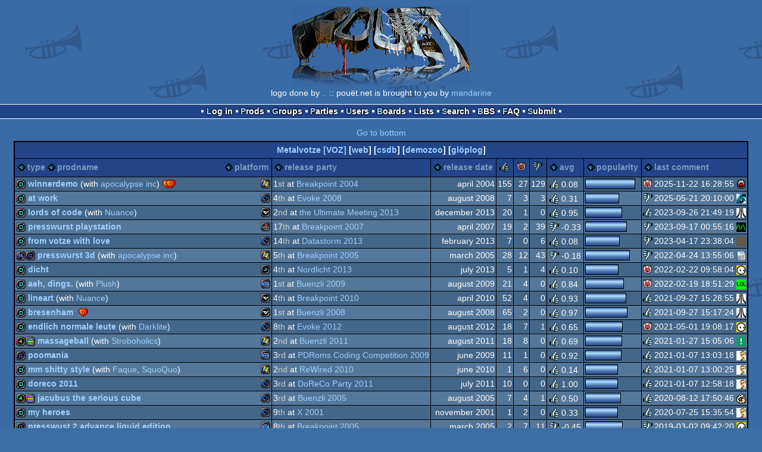

--- FILE ---
content_type: text/html; charset=utf-8
request_url: https://m.pouet.net/groups.php?which=1378&order=latestcomment
body_size: 9154
content:
<!DOCTYPE html>
<html xmlns="http://www.w3.org/1999/xhtml" lang="en">
<head>
  <title>Metalvotze :: pouët.net</title>

  <link rel="icon" href="/favicon.svg" type="image/svg+xml"/>
  <link rel="alternate icon" href="/favicon.ico" type="image/x-icon"/>
  <link rel="search" type="application/opensearchdescription+xml" href="opensearch_prod.xml" title="pouët.net: prod search" />
  <link rel="canonical" href="https://www.pouet.net/groups.php?which=1378&amp;order=latestcomment"/>
  <link rel="alternate" media="only screen and (max-width: 640px)" href="https://m.pouet.net/groups.php?which=1378&amp;order=latestcomment">
  <link rel="alternate" href="export/lastprodsreleased.rss.php" type="application/rss+xml" title="pouët.net: last prods released">
  <link rel="alternate" href="export/lastprodsadded.rss.php" type="application/rss+xml" title="pouët.net: last prods added">
  <link rel="alternate" href="export/lastbbsposts.rss.php" type="application/rss+xml" title="pouët.net: last bbs posts">

  <link rel="stylesheet" type="text/css" href="styles/001/types.css?1747393803" media="screen" />
  <link rel="stylesheet" type="text/css" href="styles/001/style.css?1747393803" media="screen" />
    <link rel="stylesheet" href="styles/001/mobile.css?1747350842" type="text/css" />
  <meta name="viewport" content="width=device-width, initial-scale=1.0;" />
    
  <meta property="og:type" content="website"/>
  <meta property="og:site_name" content="pouët.net"/>
  <script type="application/ld+json">{"@context":"https:\/\/schema.org\/"}</script>
  

  <script>
  <!--
    var pixelWidth = screen.width;
    var Pouet = {};
    Pouet.isMobile = true;
    
    var newsTickers = {};
  //-->
  </script>
  <script src="./prototype.js"></script>
  <script src="./jsonp.js"></script>
  <script src="./cookie.js"></script>
  <script src="./autocompleter.js"></script>
  <script src="./script.js?1743470342"></script>

  <!--[if lt IE 9]><script src="//ie7-js.googlecode.com/svn/version/2.1(beta4)/IE9.js"></script><![endif]-->
  <!--[if IE]><script src="//html5shiv.googlecode.com/svn/trunk/html5.js"></script><![endif]-->

  <meta name="theme-color" content="#396BA5" />
  <meta http-equiv="Content-Type" content="text/html; charset=utf-8" />
  <meta name="description" content="pouët.net - your online demoscene resource"/>
  <meta name="keywords" content="pouët.net,pouët,pouet.net,pouet,256b,1k,4k,40k,64k,cracktro,demo,dentro,diskmag,intro,invitation,lobster sex,musicdisk,Amiga AGA,Amiga ECS,Amiga PPC,Amstrad CPC,Atari ST,BeOS,Commodore 64,Falcon,MS-Dos,Linux,MacOS,Windows"/>
</head>
<body>
<header>
  <h1>pouët.net</h1>
  <div id='logo'>
    <a href="./index.php"><img src="https://content.pouet.net/logos/pouet-daxx.jpg" alt="logo"/></a>
    <p>logo done by <a href='user.php?who=27625' class='user badge-silver'>..</a> :: pouët.net is brought to you by <a href="http://www.pouet.net/groups.php?which=5">mandarine</a></p>
  </div>
</header>
<nav id="topbar">
  <ul>
   <li><a href="login.php?return=groups.php?which=1378&amp;order=latestcomment">Log in</a></li>
   <li><a href="prodlist.php">Prods</a></li>
   <li><a href="groups.php">Groups</a></li>
   <li><a href="parties.php">Parties</a></li>
   <li><a href="userlist.php">Users</a></li>
   <li><a href="boards.php">Boards</a></li>
   <li><a href="lists.php">Lists</a></li>
   <li><a href="search.php">Search</a></li>
   <li><a href="bbs.php">BBS</a></li>
   <li><a href="faq.php">FAQ</a></li>
   <li><a href="submit.php">Submit</a></li>
  </ul>
</nav>
<a href='#bottombar' class='mobileNavLink'>Go to bottom</a><div id='content'>
<table id='pouetbox_groupmain' class='boxtable pagedtable'>
<tr>
<th colspan='9' id='groupname'>
<a href='groups.php?which=1378'>Metalvotze [VOZ]</a> [<a href='http://www.ihlaid.de'>web</a>] [<a href='http://csdb.dk/group/?id=623'>csdb</a>] [<a href='http://demozoo.org/groups/3525/'>demozoo</a>] [<a href='gloperator_log.php?which=1378&amp;what=group'>glöplog</a>]
<div id='adminlinks'></div></th>
</tr>
<tr class='sortable'>
<th><a href='/groups.php?which=1378&amp;order=type' class=' sort_type'>type</a>
 <a href='/groups.php?which=1378&amp;order=name' class=' sort_name'>prodname</a> 
 <a href='/groups.php?which=1378&amp;order=platform' class=' sort_platform'>platform</a></th>
<th><a href='/groups.php?which=1378&amp;order=party' class=' sort_party'>release party</a></th>
<th><a href='/groups.php?which=1378&amp;order=release' class=' sort_release'>release date</a></th>
<th><a href='/groups.php?which=1378&amp;order=thumbup' class=' sort_thumbup'><span class='rulez' title='rulez'>rulez</span></a></th>
<th><a href='/groups.php?which=1378&amp;order=thumbpig' class=' sort_thumbpig'><span class='isok' title='piggie'>piggie</span></a></th>
<th><a href='/groups.php?which=1378&amp;order=thumbdown' class=' sort_thumbdown'><span class='sucks' title='sucks'>sucks</span></a></th>
<th><a href='/groups.php?which=1378&amp;order=avg' class=' sort_avg'>avg</a></th>
<th><a href='/groups.php?which=1378&amp;order=views' class=' sort_views'>popularity</a></th>
<th><a href='/groups.php?which=1378&amp;order=latestcomment&amp;reverse=1' class='selected sort_latestcomment'>last comment</a></th>
</tr>
<tr>
<td>
<span class='typeiconlist'><span class='typei type_demo' title='demo'>demo</span>
</span><span class='platformiconlist'><span class='platformi os_windows' title='Windows'>Windows</span>
</span><span class='prod'><a href='prod.php?which=12029'>Winnerdemo</a></span>
 (with <a href='groups.php?which=180'>apocalypse inc</a>)<div class='cdcstack' title='2 CDCs'><span></span><span></span></div></td>
<td>
1<span class='ordinal'>st</span> at <a href='party.php?which=450&amp;when=2004'>Breakpoint 2004</a></td>
<td class='date'>april 2004</td>
<td class='votes'>155</td>
<td class='votes'>27</td>
<td class='votes'>129</td>
<td class='votesavg'><span class='rulez' title='rulez'>0.08</span></td>
<td><div class='innerbar_solo' style='width: 82px' title='82%'>&nbsp;<span>82%</span></div></td>
<td><span class='vote isok'>isok</span> 2025-11-22 16:28:55 <a href='user.php?who=4057' class='usera' title="Steel"><img src='https://content.pouet.net/avatars/steel_v3.gif' alt="Steel" loading='lazy' class='avatar'/></a></td>
</tr>
<tr>
<td>
<span class='typeiconlist'><span class='typei type_demo' title='demo'>demo</span>
</span><span class='platformiconlist'><span class='platformi os_commodore64' title='Commodore 64'>Commodore 64</span>
</span><span class='prod'><a href='prod.php?which=51236'>At Work</a></span>
</td>
<td>
4<span class='ordinal'>th</span> at <a href='party.php?which=18&amp;when=2008'>Evoke 2008</a></td>
<td class='date'>august 2008</td>
<td class='votes'>7</td>
<td class='votes'>3</td>
<td class='votes'>3</td>
<td class='votesavg'><span class='rulez' title='rulez'>0.31</span></td>
<td><div class='innerbar_solo' style='width: 55px' title='55%'>&nbsp;<span>55%</span></div></td>
<td><span class='vote sucks'>sucks</span> 2025-05-21 20:10:00 <a href='user.php?who=21862' class='usera' title="mailman"><img src='https://content.pouet.net/avatars/dce-globulax.gif' alt="mailman" loading='lazy' class='avatar'/></a></td>
</tr>
<tr>
<td>
<span class='typeiconlist'><span class='typei type_demo' title='demo'>demo</span>
</span><span class='platformiconlist'><span class='platformi os_vectrex' title='Vectrex'>Vectrex</span>
</span><span class='prod'><a href='prod.php?which=62450'>Lords of Code</a></span>
 (with <a href='groups.php?which=359'>Nuance</a>)</td>
<td>
2<span class='ordinal'>nd</span> at <a href='party.php?which=439&amp;when=2013'>the Ultimate Meeting 2013</a></td>
<td class='date'>december 2013</td>
<td class='votes'>20</td>
<td class='votes'>1</td>
<td class='votes'>0</td>
<td class='votesavg'><span class='rulez' title='rulez'>0.95</span></td>
<td><div class='innerbar_solo' style='width: 60px' title='60%'>&nbsp;<span>60%</span></div></td>
<td><span class='vote rulez'>rulez</span> 2023-09-26 21:49:19 <a href='user.php?who=25904' class='usera' title="Blast!"><img src='https://content.pouet.net/avatars/atari2014.gif' alt="Blast!" loading='lazy' class='avatar'/></a></td>
</tr>
<tr>
<td>
<span class='typeiconlist'><span class='typei type_demo' title='demo'>demo</span>
</span><span class='platformiconlist'><span class='platformi os_playstation' title='Playstation'>Playstation</span>
</span><span class='prod'><a href='prod.php?which=30312'>Presswurst Playstation</a></span>
</td>
<td>
17<span class='ordinal'>th</span> at <a href='party.php?which=450&amp;when=2007'>Breakpoint 2007</a></td>
<td class='date'>april 2007</td>
<td class='votes'>19</td>
<td class='votes'>2</td>
<td class='votes'>39</td>
<td class='votesavg'><span class='sucks' title='sucks'>-0.33</span></td>
<td><div class='innerbar_solo' style='width: 68px' title='68%'>&nbsp;<span>68%</span></div></td>
<td><span class='vote sucks'>sucks</span> 2023-09-17 00:55:16 <a href='user.php?who=106906' class='usera' title="JimboFun98"><img src='https://content.pouet.net/avatars/wavealt.gif' alt="JimboFun98" loading='lazy' class='avatar'/></a></td>
</tr>
<tr>
<td>
<span class='typeiconlist'><span class='typei type_demo' title='demo'>demo</span>
</span><span class='platformiconlist'><span class='platformi os_commodore64' title='Commodore 64'>Commodore 64</span>
</span><span class='prod'><a href='prod.php?which=61032'>From Votze with Love</a></span>
</td>
<td>
14<span class='ordinal'>th</span> at <a href='party.php?which=1526&amp;when=2013'>Datastorm 2013</a></td>
<td class='date'>february 2013</td>
<td class='votes'>7</td>
<td class='votes'>0</td>
<td class='votes'>6</td>
<td class='votesavg'><span class='rulez' title='rulez'>0.08</span></td>
<td><div class='innerbar_solo' style='width: 56px' title='56%'>&nbsp;<span>56%</span></div></td>
<td><span class='vote sucks'>sucks</span> 2023-04-17 23:38:04 <a href='user.php?who=1686' class='usera' title="cruzer"><img src='https://content.pouet.net/avatars/chaosenginemudbubble.gif' alt="cruzer" loading='lazy' class='avatar'/></a></td>
</tr>
<tr>
<td>
<span class='typeiconlist'><span class='typei type_96k' title='96k'>96k</span>
<span class='typei type_game' title='game'>game</span>
</span><span class='platformiconlist'><span class='platformi os_windows' title='Windows'>Windows</span>
</span><span class='prod'><a href='prod.php?which=16334'>Presswurst 3D</a></span>
 (with <a href='groups.php?which=180'>apocalypse inc</a>)</td>
<td>
5<span class='ordinal'>th</span> at <a href='party.php?which=450&amp;when=2005'>Breakpoint 2005</a></td>
<td class='date'>march 2005</td>
<td class='votes'>28</td>
<td class='votes'>12</td>
<td class='votes'>43</td>
<td class='votesavg'><span class='sucks' title='sucks'>-0.18</span></td>
<td><div class='innerbar_solo' style='width: 73px' title='73%'>&nbsp;<span>73%</span></div></td>
<td><span class='vote sucks'>sucks</span> 2022-04-24 13:55:06 <a href='user.php?who=94679' class='usera' title="spkr"><img src='https://content.pouet.net/avatars/cubeani.gif' alt="spkr" loading='lazy' class='avatar'/></a></td>
</tr>
<tr>
<td>
<span class='typeiconlist'><span class='typei type_demo' title='demo'>demo</span>
</span><span class='platformiconlist'><span class='platformi os_javascript' title='JavaScript'>JavaScript</span>
</span><span class='prod'><a href='prod.php?which=61607'>DICHT</a></span>
</td>
<td>
4<span class='ordinal'>th</span> at <a href='party.php?which=1608&amp;when=2013'>Nordlicht 2013</a></td>
<td class='date'>july 2013</td>
<td class='votes'>5</td>
<td class='votes'>1</td>
<td class='votes'>4</td>
<td class='votesavg'><span class='rulez' title='rulez'>0.10</span></td>
<td><div class='innerbar_solo' style='width: 54px' title='54%'>&nbsp;<span>54%</span></div></td>
<td><span class='vote isok'>isok</span> 2022-02-22 09:58:04 <a href='user.php?who=256' class='usera' title="guardian ٩๏̯͡๏۶"><img src='https://content.pouet.net/avatars/zp01.gif' alt="guardian ٩๏̯͡๏۶" loading='lazy' class='avatar'/></a></td>
</tr>
<tr>
<td>
<span class='typeiconlist'><span class='typei type_fastdemo' title='fastdemo'>fastdemo</span>
</span><span class='platformiconlist'><span class='platformi os_gameboyadvance' title='Gameboy Advance'>Gameboy Advance</span>
</span><span class='prod'><a href='prod.php?which=53703'>Aeh, Dings.</a></span>
 (with <a href='groups.php?which=559'>Plush</a>)</td>
<td>
1<span class='ordinal'>st</span> at <a href='party.php?which=11&amp;when=2009'>Buenzli 2009</a></td>
<td class='date'>august 2009</td>
<td class='votes'>21</td>
<td class='votes'>4</td>
<td class='votes'>0</td>
<td class='votesavg'><span class='rulez' title='rulez'>0.84</span></td>
<td><div class='innerbar_solo' style='width: 63px' title='63%'>&nbsp;<span>63%</span></div></td>
<td><span class='vote isok'>isok</span> 2022-02-19 18:51:29 <a href='user.php?who=24880' class='usera' title="Queen_Luna"><img src='https://content.pouet.net/avatars/bass_.gif' alt="Queen_Luna" loading='lazy' class='avatar'/></a></td>
</tr>
<tr>
<td>
<span class='typeiconlist'><span class='typei type_demo' title='demo'>demo</span>
</span><span class='platformiconlist'><span class='platformi os_vectrex' title='Vectrex'>Vectrex</span>
</span><span class='prod'><a href='prod.php?which=54642'>Lineart</a></span>
 (with <a href='groups.php?which=359'>Nuance</a>)</td>
<td>
4<span class='ordinal'>th</span> at <a href='party.php?which=450&amp;when=2010'>Breakpoint 2010</a></td>
<td class='date'>april 2010</td>
<td class='votes'>52</td>
<td class='votes'>4</td>
<td class='votes'>0</td>
<td class='votesavg'><span class='rulez' title='rulez'>0.93</span></td>
<td><div class='innerbar_solo' style='width: 67px' title='67%'>&nbsp;<span>67%</span></div></td>
<td><span class='vote rulez'>rulez</span> 2021-09-27 15:28:55 <a href='user.php?who=25904' class='usera' title="Blast!"><img src='https://content.pouet.net/avatars/atari2014.gif' alt="Blast!" loading='lazy' class='avatar'/></a></td>
</tr>
<tr>
<td>
<span class='typeiconlist'><span class='typei type_demo' title='demo'>demo</span>
</span><span class='platformiconlist'><span class='platformi os_vectrex' title='Vectrex'>Vectrex</span>
</span><span class='prod'><a href='prod.php?which=51294'>Bresenham</a></span>
<div class='cdcstack' title='1 CDCs'><span></span></div></td>
<td>
1<span class='ordinal'>st</span> at <a href='party.php?which=11&amp;when=2008'>Buenzli 2008</a></td>
<td class='date'>august 2008</td>
<td class='votes'>65</td>
<td class='votes'>2</td>
<td class='votes'>0</td>
<td class='votesavg'><span class='rulez' title='rulez'>0.97</span></td>
<td><div class='innerbar_solo' style='width: 69px' title='69%'>&nbsp;<span>69%</span></div></td>
<td><span class='vote rulez'>rulez</span> 2021-09-27 15:17:24 <a href='user.php?who=25904' class='usera' title="Blast!"><img src='https://content.pouet.net/avatars/atari2014.gif' alt="Blast!" loading='lazy' class='avatar'/></a></td>
</tr>
<tr>
<td>
<span class='typeiconlist'><span class='typei type_demo' title='demo'>demo</span>
</span><span class='platformiconlist'><span class='platformi os_commodore64' title='Commodore 64'>Commodore 64</span>
</span><span class='prod'><a href='prod.php?which=59707'>Endlich Normale Leute</a></span>
 (with <a href='groups.php?which=4167'>Darklite</a>)</td>
<td>
8<span class='ordinal'>th</span> at <a href='party.php?which=18&amp;when=2012'>Evoke 2012</a></td>
<td class='date'>august 2012</td>
<td class='votes'>18</td>
<td class='votes'>7</td>
<td class='votes'>1</td>
<td class='votesavg'><span class='rulez' title='rulez'>0.65</span></td>
<td><div class='innerbar_solo' style='width: 61px' title='61%'>&nbsp;<span>61%</span></div></td>
<td><span class='vote isok'>isok</span> 2021-05-01 19:08:17 <a href='user.php?who=256' class='usera' title="guardian ٩๏̯͡๏۶"><img src='https://content.pouet.net/avatars/zp01.gif' alt="guardian ٩๏̯͡๏۶" loading='lazy' class='avatar'/></a></td>
</tr>
<tr>
<td>
<span class='typeiconlist'><span class='typei type_4k' title='4k'>4k</span>
<span class='typei type_procedural_graphics' title='procedural graphics'>procedural graphics</span>
</span><span class='platformiconlist'><span class='platformi os_windows' title='Windows'>Windows</span>
</span><span class='prod'><a href='prod.php?which=57626'>massageball</a></span>
 (with <a href='groups.php?which=10285'>Stroboholics</a>)</td>
<td>
2<span class='ordinal'>nd</span> at <a href='party.php?which=11&amp;when=2011'>Buenzli 2011</a></td>
<td class='date'>august 2011</td>
<td class='votes'>18</td>
<td class='votes'>8</td>
<td class='votes'>0</td>
<td class='votesavg'><span class='rulez' title='rulez'>0.69</span></td>
<td><div class='innerbar_solo' style='width: 60px' title='60%'>&nbsp;<span>60%</span></div></td>
<td><span class='vote rulez'>rulez</span> 2021-01-27 15:05:06 <a href='user.php?who=101073' class='usera' title="NR4"><img src='https://content.pouet.net/avatars/team210-fr.gif' alt="NR4" loading='lazy' class='avatar'/></a></td>
</tr>
<tr>
<td>
<span class='typeiconlist'><span class='typei type_game' title='game'>game</span>
</span><span class='platformiconlist'><span class='platformi os_gameboyadvance' title='Gameboy Advance'>Gameboy Advance</span>
</span><span class='prod'><a href='prod.php?which=53487'>Poomania</a></span>
</td>
<td>
3<span class='ordinal'>rd</span> at <a href='party.php?which=1149&amp;when=2009'>PDRoms Coding Competition 2009</a></td>
<td class='date'>june 2009</td>
<td class='votes'>11</td>
<td class='votes'>1</td>
<td class='votes'>0</td>
<td class='votesavg'><span class='rulez' title='rulez'>0.92</span></td>
<td><div class='innerbar_solo' style='width: 59px' title='59%'>&nbsp;<span>59%</span></div></td>
<td><span class='vote rulez'>rulez</span> 2021-01-07 13:03:18 <a href='user.php?who=26212' class='usera' title="SiR"><img src='https://content.pouet.net/avatars/sir2.gif' alt="SiR" loading='lazy' class='avatar'/></a></td>
</tr>
<tr>
<td>
<span class='typeiconlist'><span class='typei type_demo' title='demo'>demo</span>
</span><span class='platformiconlist'><span class='platformi os_windows' title='Windows'>Windows</span>
</span><span class='prod'><a href='prod.php?which=55963'>MM Shitty Style</a></span>
 (with <a href='groups.php?which=948'>Faque</a>, <a href='groups.php?which=733'>SquoQuo</a>)</td>
<td>
2<span class='ordinal'>nd</span> at <a href='party.php?which=1439&amp;when=2010'>ReWired 2010</a></td>
<td class='date'>june 2010</td>
<td class='votes'>1</td>
<td class='votes'>6</td>
<td class='votes'>0</td>
<td class='votesavg'><span class='rulez' title='rulez'>0.14</span></td>
<td><div class='innerbar_solo' style='width: 53px' title='53%'>&nbsp;<span>53%</span></div></td>
<td><span class='vote rulez'>rulez</span> 2021-01-07 13:00:25 <a href='user.php?who=26212' class='usera' title="SiR"><img src='https://content.pouet.net/avatars/sir2.gif' alt="SiR" loading='lazy' class='avatar'/></a></td>
</tr>
<tr>
<td>
<span class='typeiconlist'><span class='typei type_demo' title='demo'>demo</span>
</span><span class='platformiconlist'><span class='platformi os_commodore64' title='Commodore 64'>Commodore 64</span>
</span><span class='prod'><a href='prod.php?which=57356'>DoReCo 2011</a></span>
</td>
<td>
3<span class='ordinal'>rd</span> at <a href='party.php?which=1573&amp;when=2011'>DoReCo Party 2011</a></td>
<td class='date'>july 2011</td>
<td class='votes'>10</td>
<td class='votes'>0</td>
<td class='votes'>0</td>
<td class='votesavg'><span class='rulez' title='rulez'>1.00</span></td>
<td><div class='innerbar_solo' style='width: 53px' title='53%'>&nbsp;<span>53%</span></div></td>
<td><span class='vote rulez'>rulez</span> 2021-01-07 12:58:18 <a href='user.php?who=26212' class='usera' title="SiR"><img src='https://content.pouet.net/avatars/sir2.gif' alt="SiR" loading='lazy' class='avatar'/></a></td>
</tr>
<tr>
<td>
<span class='typeiconlist'><span class='typei type_4k' title='4k'>4k</span>
<span class='typei type_procedural_graphics' title='procedural graphics'>procedural graphics</span>
</span><span class='platformiconlist'><span class='platformi os_commodore64' title='Commodore 64'>Commodore 64</span>
</span><span class='prod'><a href='prod.php?which=18663'>Jacubus the Serious Cube</a></span>
</td>
<td>
3<span class='ordinal'>rd</span> at <a href='party.php?which=11&amp;when=2005'>Buenzli 2005</a></td>
<td class='date'>august 2005</td>
<td class='votes'>7</td>
<td class='votes'>4</td>
<td class='votes'>1</td>
<td class='votesavg'><span class='rulez' title='rulez'>0.50</span></td>
<td><div class='innerbar_solo' style='width: 58px' title='58%'>&nbsp;<span>58%</span></div></td>
<td><span class='vote rulez'>rulez</span> 2020-08-12 17:50:46 <a href='user.php?who=27626' class='usera' title="Emod"><img src='https://content.pouet.net/avatars/emodnormal.gif' alt="Emod" loading='lazy' class='avatar'/></a></td>
</tr>
<tr>
<td>
<span class='typeiconlist'><span class='typei type_demo' title='demo'>demo</span>
</span><span class='platformiconlist'><span class='platformi os_commodore64' title='Commodore 64'>Commodore 64</span>
</span><span class='prod'><a href='prod.php?which=15795'>My Heroes</a></span>
</td>
<td>
9<span class='ordinal'>th</span> at <a href='party.php?which=50&amp;when=2001'>X 2001</a></td>
<td class='date'>november 2001</td>
<td class='votes'>1</td>
<td class='votes'>2</td>
<td class='votes'>0</td>
<td class='votesavg'><span class='rulez' title='rulez'>0.33</span></td>
<td><div class='innerbar_solo' style='width: 53px' title='53%'>&nbsp;<span>53%</span></div></td>
<td><span class='vote rulez'>rulez</span> 2020-07-25 15:35:54 <a href='user.php?who=26212' class='usera' title="SiR"><img src='https://content.pouet.net/avatars/sir2.gif' alt="SiR" loading='lazy' class='avatar'/></a></td>
</tr>
<tr>
<td>
<span class='typeiconlist'><span class='typei type_game' title='game'>game</span>
</span><span class='platformiconlist'><span class='platformi os_gameboyadvance' title='Gameboy Advance'>Gameboy Advance</span>
</span><span class='prod'><a href='prod.php?which=16747'>Presswust 2 Advance Liquid Edition</a></span>
</td>
<td>
8<span class='ordinal'>th</span> at <a href='party.php?which=450&amp;when=2005'>Breakpoint 2005</a></td>
<td class='date'>march 2005</td>
<td class='votes'>2</td>
<td class='votes'>7</td>
<td class='votes'>11</td>
<td class='votesavg'><span class='sucks' title='sucks'>-0.45</span></td>
<td><div class='innerbar_solo' style='width: 61px' title='61%'>&nbsp;<span>61%</span></div></td>
<td><span class='vote sucks'>sucks</span> 2019-03-02 09:42:20 <a href='user.php?who=256' class='usera' title="guardian ٩๏̯͡๏۶"><img src='https://content.pouet.net/avatars/zp01.gif' alt="guardian ٩๏̯͡๏۶" loading='lazy' class='avatar'/></a></td>
</tr>
<tr>
<td>
<span class='typeiconlist'><span class='typei type_4k' title='4k'>4k</span>
</span><span class='platformiconlist'><span class='platformi os_commodore64' title='Commodore 64'>Commodore 64</span>
</span><span class='prod'><a href='prod.php?which=15779'>Malstunde Mit Widdy Und Fakerle</a></span>
</td>
<td>
3<span class='ordinal'>rd</span> at <a href='party.php?which=439&amp;when=2004'>the Ultimate Meeting 2004</a></td>
<td class='date'>december 2004</td>
<td class='votes'>3</td>
<td class='votes'>4</td>
<td class='votes'>7</td>
<td class='votesavg'><span class='sucks' title='sucks'>-0.29</span></td>
<td><div class='innerbar_solo' style='width: 58px' title='58%'>&nbsp;<span>58%</span></div></td>
<td><span class='vote sucks'>sucks</span> 2019-02-20 23:07:17 <a href='user.php?who=256' class='usera' title="guardian ٩๏̯͡๏۶"><img src='https://content.pouet.net/avatars/zp01.gif' alt="guardian ٩๏̯͡๏۶" loading='lazy' class='avatar'/></a></td>
</tr>
<tr>
<td>
<span class='typeiconlist'><span class='typei type_32k' title='32k'>32k</span>
</span><span class='platformiconlist'><span class='platformi os_commodore64' title='Commodore 64'>Commodore 64</span>
</span><span class='prod'><a href='prod.php?which=56478'>nett</a></span>
</td>
<td>
1<span class='ordinal'>st</span> at <a href='party.php?which=439&amp;when=2010'>the Ultimate Meeting 2010</a></td>
<td class='date'>december 2010</td>
<td class='votes'>8</td>
<td class='votes'>0</td>
<td class='votes'>1</td>
<td class='votesavg'><span class='rulez' title='rulez'>0.78</span></td>
<td><div class='innerbar_solo' style='width: 57px' title='57%'>&nbsp;<span>57%</span></div></td>
<td><span class='vote rulez'>rulez</span> 2019-01-05 13:09:01 <a href='user.php?who=650' class='usera' title="T$"><img src='https://content.pouet.net/avatars/ulkugel.gif' alt="T$" loading='lazy' class='avatar'/></a></td>
</tr>
<tr>
<td>
<span class='typeiconlist'><span class='typei type_demo' title='demo'>demo</span>
</span><span class='platformiconlist'><span class='platformi os_vectrex' title='Vectrex'>Vectrex</span>
</span><span class='prod'><a href='prod.php?which=18669'>Pimmelsafari II</a></span>
</td>
<td>
1<span class='ordinal'>st</span> at <a href='party.php?which=11&amp;when=2005'>Buenzli 2005</a></td>
<td class='date'>august 2005</td>
<td class='votes'>38</td>
<td class='votes'>2</td>
<td class='votes'>0</td>
<td class='votesavg'><span class='rulez' title='rulez'>0.95</span></td>
<td><div class='innerbar_solo' style='width: 66px' title='66%'>&nbsp;<span>66%</span></div></td>
<td><span class='vote rulez'>rulez</span> 2018-11-07 12:26:47 <a href='user.php?who=256' class='usera' title="guardian ٩๏̯͡๏۶"><img src='https://content.pouet.net/avatars/zp01.gif' alt="guardian ٩๏̯͡๏۶" loading='lazy' class='avatar'/></a></td>
</tr>
<tr>
<td>
<span class='typeiconlist'><span class='typei type_4k' title='4k'>4k</span>
<span class='typei type_procedural_graphics' title='procedural graphics'>procedural graphics</span>
</span><span class='platformiconlist'><span class='platformi os_gameboyadvance' title='Gameboy Advance'>Gameboy Advance</span>
</span><span class='prod'><a href='prod.php?which=18664'>Der Thorax</a></span>
</td>
<td>
4<span class='ordinal'>th</span> at <a href='party.php?which=11&amp;when=2005'>Buenzli 2005</a></td>
<td class='date'>august 2005</td>
<td class='votes'>8</td>
<td class='votes'>6</td>
<td class='votes'>3</td>
<td class='votesavg'><span class='rulez' title='rulez'>0.29</span></td>
<td><div class='innerbar_solo' style='width: 61px' title='61%'>&nbsp;<span>61%</span></div></td>
<td><span class='vote sucks'>sucks</span> 2018-11-07 12:23:42 <a href='user.php?who=256' class='usera' title="guardian ٩๏̯͡๏۶"><img src='https://content.pouet.net/avatars/zp01.gif' alt="guardian ٩๏̯͡๏۶" loading='lazy' class='avatar'/></a></td>
</tr>
<tr>
<td>
<span class='typeiconlist'><span class='typei type_procedural_graphics' title='procedural graphics'>procedural graphics</span>
</span><span class='platformiconlist'><span class='platformi os_commodore64' title='Commodore 64'>Commodore 64</span>
</span><span class='prod'><a href='prod.php?which=54253'>Unfall beim Bügeln</a></span>
</td>
<td>
2<span class='ordinal'>nd</span> at <a href='party.php?which=439&amp;when=2009'>the Ultimate Meeting 2009</a></td>
<td class='date'>december 2009</td>
<td class='votes'>15</td>
<td class='votes'>4</td>
<td class='votes'>8</td>
<td class='votesavg'><span class='rulez' title='rulez'>0.26</span></td>
<td><div class='innerbar_solo' style='width: 61px' title='61%'>&nbsp;<span>61%</span></div></td>
<td><span class='vote sucks'>sucks</span> 2017-05-23 09:34:23 <a href='user.php?who=8225' class='usera' title="StingRay"><img src='https://content.pouet.net/avatars/scarab.gif' alt="StingRay" loading='lazy' class='avatar'/></a></td>
</tr>
<tr>
<td>
<span class='typeiconlist'><span class='typei type_wild' title='wild'>wild</span>
</span><span class='platformiconlist'><span class='platformi os_windows' title='Windows'>Windows</span>
</span><span class='prod'><a href='prod.php?which=24547'>fr-051: brotkaestchen</a></span>
 (with <a href='groups.php?which=322'>Farbrausch</a>)</td>
<td>
6<span class='ordinal'>th</span> at <a href='party.php?which=450&amp;when=2006'>Breakpoint 2006</a></td>
<td class='date'>april 2006</td>
<td class='votes'>33</td>
<td class='votes'>8</td>
<td class='votes'>0</td>
<td class='votesavg'><span class='rulez' title='rulez'>0.80</span></td>
<td><div class='innerbar_solo' style='width: 71px' title='71%'>&nbsp;<span>71%</span></div></td>
<td><span class='vote rulez'>rulez</span> 2017-03-31 19:16:53 <a href='user.php?who=100112' class='usera' title="TBit"><img src='https://content.pouet.net/avatars/blankblank.gif' alt="TBit" loading='lazy' class='avatar'/></a></td>
</tr>
<tr>
<td>
<span class='typeiconlist'><span class='typei type_8k' title='8k'>8k</span>
</span><span class='platformiconlist'><span class='platformi os_javascript' title='JavaScript'>JavaScript</span>
</span><span class='prod'><a href='prod.php?which=56922'>nop</a></span>
 (with <a href='groups.php?which=10285'>Stroboholics</a>)</td>
<td>
2<span class='ordinal'>nd</span> at <a href='party.php?which=1550&amp;when=2011'>Revision 2011</a></td>
<td class='date'>april 2011</td>
<td class='votes'>16</td>
<td class='votes'>3</td>
<td class='votes'>0</td>
<td class='votesavg'><span class='rulez' title='rulez'>0.84</span></td>
<td><div class='innerbar_solo' style='width: 61px' title='61%'>&nbsp;<span>61%</span></div></td>
<td><span class='vote rulez'>rulez</span> 2017-02-24 18:51:55 <a href='user.php?who=99513' class='usera' title="no longer active"><img src='https://content.pouet.net/avatars/black.gif' alt="no longer active" loading='lazy' class='avatar'/></a></td>
</tr>
<tr>
<td>
<span class='typeiconlist'><span class='typei type_game' title='game'>game</span>
</span><span class='platformiconlist'><span class='platformi os_gameboyadvance' title='Gameboy Advance'>Gameboy Advance</span>
</span><span class='prod'><a href='prod.php?which=25975'>Grillieren</a></span>
</td>
<td>
1<span class='ordinal'>st</span> at <a href='party.php?which=11&amp;when=2006'>Buenzli 2006</a></td>
<td class='date'>august 2006</td>
<td class='votes'>21</td>
<td class='votes'>1</td>
<td class='votes'>0</td>
<td class='votesavg'><span class='rulez' title='rulez'>0.95</span></td>
<td><div class='innerbar_solo' style='width: 62px' title='62%'>&nbsp;<span>62%</span></div></td>
<td><span class='vote rulez'>rulez</span> 2016-11-23 16:25:13 <a href='user.php?who=26212' class='usera' title="SiR"><img src='https://content.pouet.net/avatars/sir2.gif' alt="SiR" loading='lazy' class='avatar'/></a></td>
</tr>
<tr>
<td>
<span class='typeiconlist'><span class='typei type_game' title='game'>game</span>
</span><span class='platformiconlist'><span class='platformi os_gameboyadvance' title='Gameboy Advance'>Gameboy Advance</span>
</span><span class='prod'><a href='prod.php?which=18392'>Beer Belly Bill 2 (Morning Shift)</a></span>
</td>
<td>
1<span class='ordinal'>st</span> at <a href='party.php?which=1149&amp;when=2005'>PDRoms Coding Competition 2005</a></td>
<td class='date'>august 2005</td>
<td class='votes'>6</td>
<td class='votes'>4</td>
<td class='votes'>0</td>
<td class='votesavg'><span class='rulez' title='rulez'>0.60</span></td>
<td><div class='innerbar_solo' style='width: 60px' title='60%'>&nbsp;<span>60%</span></div></td>
<td><span class='vote rulez'>rulez</span> 2016-11-23 16:23:25 <a href='user.php?who=26212' class='usera' title="SiR"><img src='https://content.pouet.net/avatars/sir2.gif' alt="SiR" loading='lazy' class='avatar'/></a></td>
</tr>
<tr>
<td>
<span class='typeiconlist'><span class='typei type_game' title='game'>game</span>
</span><span class='platformiconlist'><span class='platformi os_gameboyadvance' title='Gameboy Advance'>Gameboy Advance</span>
</span><span class='prod'><a href='prod.php?which=12748'>Beer Belly Bill</a></span>
</td>
<td>
1<span class='ordinal'>st</span> at <a href='party.php?which=669&amp;when=2004'>PDROM Gamecompo 2.5 2004</a></td>
<td class='date'>july 2004</td>
<td class='votes'>9</td>
<td class='votes'>4</td>
<td class='votes'>0</td>
<td class='votesavg'><span class='rulez' title='rulez'>0.69</span></td>
<td><div class='innerbar_solo' style='width: 61px' title='61%'>&nbsp;<span>61%</span></div></td>
<td><span class='vote rulez'>rulez</span> 2016-11-23 16:20:20 <a href='user.php?who=26212' class='usera' title="SiR"><img src='https://content.pouet.net/avatars/sir2.gif' alt="SiR" loading='lazy' class='avatar'/></a></td>
</tr>
<tr>
<td>
<span class='typeiconlist'><span class='typei type_demo' title='demo'>demo</span>
</span><span class='platformiconlist'><span class='platformi os_commodore64' title='Commodore 64'>Commodore 64</span>
</span><span class='prod'><a href='prod.php?which=11276'>Thirsty Clown</a></span>
</td>
<td>
3<span class='ordinal'>rd</span> at <a href='party.php?which=439&amp;when=2003'>the Ultimate Meeting 2003</a></td>
<td class='date'>december 2003</td>
<td class='votes'>6</td>
<td class='votes'>2</td>
<td class='votes'>2</td>
<td class='votesavg'><span class='rulez' title='rulez'>0.40</span></td>
<td><div class='innerbar_solo' style='width: 59px' title='59%'>&nbsp;<span>59%</span></div></td>
<td><span class='vote rulez'>rulez</span> 2015-04-21 09:14:36 <a href='user.php?who=62627' class='usera' title="FeN"><img src='https://content.pouet.net/avatars/atw.gif' alt="FeN" loading='lazy' class='avatar'/></a></td>
</tr>
<tr>
<td>
<span class='typeiconlist'><span class='typei type_game' title='game'>game</span>
</span><span class='platformiconlist'><span class='platformi os_nintendowii' title='Nintendo Wii'>Nintendo Wii</span>
</span><span class='prod'><a href='prod.php?which=52381'>Stroker</a></span>
</td>
<td>
1<span class='ordinal'>st</span> at <a href='party.php?which=439&amp;when=2008'>the Ultimate Meeting 2008</a></td>
<td class='date'>december 2008</td>
<td class='votes'>24</td>
<td class='votes'>4</td>
<td class='votes'>3</td>
<td class='votesavg'><span class='rulez' title='rulez'>0.68</span></td>
<td><div class='innerbar_solo' style='width: 68px' title='68%'>&nbsp;<span>68%</span></div></td>
<td><span class='vote rulez'>rulez</span> 2014-06-13 13:03:52 <a href='user.php?who=54688' class='usera' title="wysiwtf"><img src='https://content.pouet.net/avatars/graycopper.gif' alt="wysiwtf" loading='lazy' class='avatar'/></a></td>
</tr>
<tr>
<td>
<span class='typeiconlist'><span class='typei type_demo' title='demo'>demo</span>
</span><span class='platformiconlist'><span class='platformi os_commodore64' title='Commodore 64'>Commodore 64</span>
</span><span class='prod'><a href='prod.php?which=4883'>Kotze Inside</a></span>
</td>
<td>
3<span class='ordinal'>rd</span> at <a href='party.php?which=26&amp;when=1997'>Mekka &amp; Symposium 1997</a></td>
<td class='date'>april 1997</td>
<td class='votes'>8</td>
<td class='votes'>1</td>
<td class='votes'>0</td>
<td class='votesavg'><span class='rulez' title='rulez'>0.89</span></td>
<td><div class='innerbar_solo' style='width: 59px' title='59%'>&nbsp;<span>59%</span></div></td>
<td><span class='vote isok'>isok</span> 2013-10-11 00:16:58 <a href='user.php?who=15002' class='usera' title="baah"><img src='https://content.pouet.net/avatars/asm_only.gif' alt="baah" loading='lazy' class='avatar'/></a></td>
</tr>
<tr>
<td>
<span class='typeiconlist'><span class='typei type_game' title='game'>game</span>
</span><span class='platformiconlist'><span class='platformi os_nintendowii' title='Nintendo Wii'>Nintendo Wii</span>
</span><span class='prod'><a href='prod.php?which=56464'>Beer Belly Bill 3: Grillieren!</a></span>
 (with <a href='groups.php?which=359'>Nuance</a>)</td>
<td>
1<span class='ordinal'>st</span> at <a href='party.php?which=439&amp;when=2010'>the Ultimate Meeting 2010</a></td>
<td class='date'>december 2010</td>
<td class='votes'>16</td>
<td class='votes'>2</td>
<td class='votes'>0</td>
<td class='votesavg'><span class='rulez' title='rulez'>0.89</span></td>
<td><div class='innerbar_solo' style='width: 62px' title='62%'>&nbsp;<span>62%</span></div></td>
<td><span class='vote rulez'>rulez</span> 2012-09-08 10:23:29 <a href='user.php?who=3891' class='usera' title="v3nom"><img src='https://content.pouet.net/avatars/invader-red.gif' alt="v3nom" loading='lazy' class='avatar'/></a></td>
</tr>
<tr>
<td>
<span class='typeiconlist'><span class='typei type_demo' title='demo'>demo</span>
</span><span class='platformiconlist'><span class='platformi os_windows' title='Windows'>Windows</span>
</span><span class='prod'><a href='prod.php?which=58324'>Hey Verschdl!</a></span>
 (with <a href='groups.php?which=948'>Faque</a>, <a href='groups.php?which=1589'>Speckdrumm</a>)</td>
<td>
5<span class='ordinal'>th</span> at <a href='party.php?which=439&amp;when=2011'>the Ultimate Meeting 2011</a></td>
<td class='date'>december 2011</td>
<td class='votes'>17</td>
<td class='votes'>4</td>
<td class='votes'>4</td>
<td class='votesavg'><span class='rulez' title='rulez'>0.52</span></td>
<td><div class='innerbar_solo' style='width: 60px' title='60%'>&nbsp;<span>60%</span></div></td>
<td><span class='vote rulez'>rulez</span> 2012-09-03 14:16:17 <a href='user.php?who=2211' class='usera' title="toxie"><img src='https://content.pouet.net/avatars/unbenannt-6.gif' alt="toxie" loading='lazy' class='avatar'/></a></td>
</tr>
<tr>
<td>
<span class='typeiconlist'><span class='typei type_4k' title='4k'>4k</span>
<span class='typei type_procedural_graphics' title='procedural graphics'>procedural graphics</span>
</span><span class='platformiconlist'><span class='platformi os_windows' title='Windows'>Windows</span>
</span><span class='prod'><a href='prod.php?which=31734'>acid</a></span>
 (with <a href='groups.php?which=5711'>5711</a>)</td>
<td>
3<span class='ordinal'>rd</span> at <a href='party.php?which=11&amp;when=2007'>Buenzli 2007</a></td>
<td class='date'>august 2007</td>
<td class='votes'>10</td>
<td class='votes'>5</td>
<td class='votes'>6</td>
<td class='votesavg'><span class='rulez' title='rulez'>0.19</span></td>
<td><div class='innerbar_solo' style='width: 60px' title='60%'>&nbsp;<span>60%</span></div></td>
<td><span class='vote sucks'>sucks</span> 2012-08-09 10:00:27 <a href='user.php?who=26212' class='usera' title="SiR"><img src='https://content.pouet.net/avatars/sir2.gif' alt="SiR" loading='lazy' class='avatar'/></a></td>
</tr>
<tr>
<td>
<span class='typeiconlist'><span class='typei type_32k' title='32k'>32k</span>
<span class='typei type_game' title='game'>game</span>
</span><span class='platformiconlist'><span class='platformi os_commodore64' title='Commodore 64'>Commodore 64</span>
</span><span class='prod'><a href='prod.php?which=11277'>Presswurst</a></span>
</td>
<td>
6<span class='ordinal'>th</span> at <a href='party.php?which=26&amp;when=2002'>Mekka &amp; Symposium 2002</a></td>
<td class='date'>april 2002</td>
<td class='votes'>5</td>
<td class='votes'>2</td>
<td class='votes'>7</td>
<td class='votesavg'><span class='sucks' title='sucks'>-0.14</span></td>
<td><div class='innerbar_solo' style='width: 60px' title='60%'>&nbsp;<span>60%</span></div></td>
<td><span class='vote rulez'>rulez</span> 2012-06-16 02:40:54 <a href='user.php?who=650' class='usera' title="T$"><img src='https://content.pouet.net/avatars/ulkugel.gif' alt="T$" loading='lazy' class='avatar'/></a></td>
</tr>
<tr>
<td>
<span class='typeiconlist'><span class='typei type_wild' title='wild'>wild</span>
</span><span class='platformiconlist'><span class='platformi os_wild' title='Wild'>Wild</span>
</span><span class='prod'><a href='prod.php?which=13331'>VoZ (ohp)</a></span>
</td>
<td>
2<span class='ordinal'>nd</span> at <a href='party.php?which=11&amp;when=2004'>Buenzli 2004</a></td>
<td class='date'>august 2004</td>
<td class='votes'>10</td>
<td class='votes'>1</td>
<td class='votes'>7</td>
<td class='votesavg'><span class='rulez' title='rulez'>0.17</span></td>
<td><div class='innerbar_solo' style='width: 59px' title='59%'>&nbsp;<span>59%</span></div></td>
<td><span class='vote rulez'>rulez</span> 2012-04-02 22:20:16 <a href='user.php?who=650' class='usera' title="T$"><img src='https://content.pouet.net/avatars/ulkugel.gif' alt="T$" loading='lazy' class='avatar'/></a></td>
</tr>
<tr>
<td>
<span class='typeiconlist'><span class='typei type_4k' title='4k'>4k</span>
</span><span class='platformiconlist'><span class='platformi os_commodore64' title='Commodore 64'>Commodore 64</span>
</span><span class='prod'><a href='prod.php?which=20085'>Mundfotze</a></span>
 (with <a href='groups.php?which=5057'><abbr title='Karlsquell Serwiss'>KSWS</abbr></a>)</td>
<td>
8<span class='ordinal'>th</span> at <a href='party.php?which=26&amp;when=2000'>Mekka &amp; Symposium 2000</a></td>
<td class='date'>april 2000</td>
<td class='votes'>3</td>
<td class='votes'>1</td>
<td class='votes'>0</td>
<td class='votesavg'><span class='rulez' title='rulez'>0.75</span></td>
<td><div class='innerbar_solo' style='width: 54px' title='54%'>&nbsp;<span>54%</span></div></td>
<td><span class='vote rulez'>rulez</span> 2011-09-11 03:53:28 <a href='user.php?who=4548' class='usera' title="las"><img src='https://content.pouet.net/avatars/hg.gif' alt="las" loading='lazy' class='avatar'/></a></td>
</tr>
<tr>
<td>
<span class='typeiconlist'><span class='typei type_demo' title='demo'>demo</span>
</span><span class='platformiconlist'><span class='platformi os_commodore64' title='Commodore 64'>Commodore 64</span>
</span><span class='prod'><a href='prod.php?which=9502'>coop demo</a></span>
 (with <a href='groups.php?which=2353'><abbr title='Abyss Connection'>AC</abbr></a>)</td>
<td>
3<span class='ordinal'>rd</span> at <a href='party.php?which=450&amp;when=2003'>Breakpoint 2003</a></td>
<td class='date'>april 2003</td>
<td class='votes'>5</td>
<td class='votes'>3</td>
<td class='votes'>1</td>
<td class='votesavg'><span class='rulez' title='rulez'>0.44</span></td>
<td><div class='innerbar_solo' style='width: 58px' title='58%'>&nbsp;<span>58%</span></div></td>
<td><span class='vote rulez'>rulez</span> 2011-07-19 18:54:58 <a href='user.php?who=17248' class='usera' title="ɧ4ɾɗվ."><img src='https://content.pouet.net/avatars/hardy2017.gif' alt="ɧ4ɾɗվ." loading='lazy' class='avatar'/></a></td>
</tr>
<tr>
<td>
<span class='typeiconlist'><span class='typei type_demo' title='demo'>demo</span>
</span><span class='platformiconlist'><span class='platformi os_commodore64' title='Commodore 64'>Commodore 64</span>
</span><span class='prod'><a href='prod.php?which=6274'>gekreuzigter fötus</a></span>
</td>
<td>
not shown at <a href='party.php?which=26&amp;when=2001'>Mekka &amp; Symposium 2001</a></td>
<td class='date'>april 2001</td>
<td class='votes'>1</td>
<td class='votes'>7</td>
<td class='votes'>2</td>
<td class='votesavg'><span class='sucks' title='sucks'>-0.10</span></td>
<td><div class='innerbar_solo' style='width: 59px' title='59%'>&nbsp;<span>59%</span></div></td>
<td><span class='vote sucks'>sucks</span> 2011-05-06 20:30:44 <a href='user.php?who=26212' class='usera' title="SiR"><img src='https://content.pouet.net/avatars/sir2.gif' alt="SiR" loading='lazy' class='avatar'/></a></td>
</tr>
<tr>
<td>
<span class='typeiconlist'><span class='typei type_demo' title='demo'>demo</span>
</span><span class='platformiconlist'><span class='platformi os_commodore64' title='Commodore 64'>Commodore 64</span>
</span><span class='prod'><a href='prod.php?which=31737'>Fette Jahre</a></span>
</td>
<td>
4<span class='ordinal'>th</span> at <a href='party.php?which=11&amp;when=2007'>Buenzli 2007</a></td>
<td class='date'>august 2007</td>
<td class='votes'>11</td>
<td class='votes'>6</td>
<td class='votes'>6</td>
<td class='votesavg'><span class='rulez' title='rulez'>0.22</span></td>
<td><div class='innerbar_solo' style='width: 58px' title='58%'>&nbsp;<span>58%</span></div></td>
<td><span class='vote rulez'>rulez</span> 2011-03-29 13:23:26 <a href='user.php?who=54688' class='usera' title="wysiwtf"><img src='https://content.pouet.net/avatars/graycopper.gif' alt="wysiwtf" loading='lazy' class='avatar'/></a></td>
</tr>
<tr>
<td>
<span class='typeiconlist'><span class='typei type_demo' title='demo'>demo</span>
</span><span class='platformiconlist'><span class='platformi os_commodore64' title='Commodore 64'>Commodore 64</span>
</span><span class='prod'><a href='prod.php?which=56019'>16 Years Metalvotze</a></span>
</td>
<td>
11<span class='ordinal'>th</span> at <a href='party.php?which=50&amp;when=2010'>X 2010</a></td>
<td class='date'>october 2010</td>
<td class='votes'>3</td>
<td class='votes'>1</td>
<td class='votes'>1</td>
<td class='votesavg'><span class='rulez' title='rulez'>0.40</span></td>
<td><div class='innerbar_solo' style='width: 54px' title='54%'>&nbsp;<span>54%</span></div></td>
<td><span class='vote rulez'>rulez</span> 2011-02-20 22:39:27 <a href='user.php?who=26212' class='usera' title="SiR"><img src='https://content.pouet.net/avatars/sir2.gif' alt="SiR" loading='lazy' class='avatar'/></a></td>
</tr>
<tr>
<td>
<span class='typeiconlist'><span class='typei type_96k' title='96k'>96k</span>
<span class='typei type_game' title='game'>game</span>
</span><span class='platformiconlist'><span class='platformi os_commodore64' title='Commodore 64'>Commodore 64</span>
</span><span class='prod'><a href='prod.php?which=9497'>presswurst II liquid edition</a></span>
</td>
<td>
4<span class='ordinal'>th</span> at <a href='party.php?which=450&amp;when=2003'>Breakpoint 2003</a></td>
<td class='date'>april 2003</td>
<td class='votes'>7</td>
<td class='votes'>4</td>
<td class='votes'>13</td>
<td class='votesavg'><span class='sucks' title='sucks'>-0.25</span></td>
<td><div class='innerbar_solo' style='width: 63px' title='63%'>&nbsp;<span>63%</span></div></td>
<td><span class='vote rulez'>rulez</span> 2010-09-18 12:02:24 <a href='user.php?who=15738' class='usera' title="dq"><img src='https://content.pouet.net/avatars/dq_shorty.gif' alt="dq" loading='lazy' class='avatar'/></a></td>
</tr>
<tr>
<td>
<span class='typeiconlist'><span class='typei type_4k' title='4k'>4k</span>
</span><span class='platformiconlist'><span class='platformi os_commodore64' title='Commodore 64'>Commodore 64</span>
</span><span class='prod'><a href='prod.php?which=51872'>News from the Lab</a></span>
</td>
<td>
</td>
<td class='date'>october 2008</td>
<td class='votes'>14</td>
<td class='votes'>5</td>
<td class='votes'>2</td>
<td class='votesavg'><span class='rulez' title='rulez'>0.57</span></td>
<td><div class='innerbar_solo' style='width: 58px' title='58%'>&nbsp;<span>58%</span></div></td>
<td><span class='vote rulez'>rulez</span> 2010-09-15 00:49:38 <a href='user.php?who=54688' class='usera' title="wysiwtf"><img src='https://content.pouet.net/avatars/graycopper.gif' alt="wysiwtf" loading='lazy' class='avatar'/></a></td>
</tr>
<tr>
<td>
<span class='typeiconlist'><span class='typei type_4k' title='4k'>4k</span>
</span><span class='platformiconlist'><span class='platformi os_windows' title='Windows'>Windows</span>
</span><span class='prod'><a href='prod.php?which=30235'>USBIPR</a></span>
 (with <a href='groups.php?which=7053'>Mercury</a>)</td>
<td>
3<span class='ordinal'>rd</span> at <a href='party.php?which=450&amp;when=2007'>Breakpoint 2007</a></td>
<td class='date'>april 2007</td>
<td class='votes'>43</td>
<td class='votes'>8</td>
<td class='votes'>0</td>
<td class='votesavg'><span class='rulez' title='rulez'>0.84</span></td>
<td><div class='innerbar_solo' style='width: 65px' title='65%'>&nbsp;<span>65%</span></div></td>
<td><span class='vote isok'>isok</span> 2010-04-22 14:16:51 <a href='user.php?who=24180' class='usera' title="provod"><img src='https://content.pouet.net/avatars/provod-colors.gif' alt="provod" loading='lazy' class='avatar'/></a></td>
</tr>
<tr>
<td>
<span class='typeiconlist'><span class='typei type_wild' title='wild'>wild</span>
</span><span class='platformiconlist'><span class='platformi os_animationvideo' title='Animation/Video'>Animation/Video</span>
</span><span class='prod'><a href='prod.php?which=12200'>Trip to breakpoint</a></span>
</td>
<td>
9<span class='ordinal'>th</span> at <a href='party.php?which=450&amp;when=2004'>Breakpoint 2004</a></td>
<td class='date'>april 2004</td>
<td class='votes'>11</td>
<td class='votes'>3</td>
<td class='votes'>1</td>
<td class='votesavg'><span class='rulez' title='rulez'>0.67</span></td>
<td><div class='innerbar_solo' style='width: 61px' title='61%'>&nbsp;<span>61%</span></div></td>
<td><span class='vote sucks'>sucks</span> 2010-04-09 04:44:27 <a href='user.php?who=26198' class='usera' title="zoolum"><img src='https://content.pouet.net/avatars/uprough.gif' alt="zoolum" loading='lazy' class='avatar'/></a></td>
</tr>
<tr>
<td>
<span class='typeiconlist'><span class='typei type_64k' title='64k'>64k</span>
</span><span class='platformiconlist'><span class='platformi os_linux' title='Linux'>Linux</span>
</span><span class='prod'><a href='prod.php?which=53694'>Lifecycle of a Party Animal</a></span>
 (with <a href='groups.php?which=10285'>Stroboholics</a>)</td>
<td>
2<span class='ordinal'>nd</span> at <a href='party.php?which=11&amp;when=2009'>Buenzli 2009</a></td>
<td class='date'>august 2009</td>
<td class='votes'>14</td>
<td class='votes'>7</td>
<td class='votes'>5</td>
<td class='votesavg'><span class='rulez' title='rulez'>0.35</span></td>
<td><div class='innerbar_solo' style='width: 61px' title='61%'>&nbsp;<span>61%</span></div></td>
<td><span class='vote rulez'>rulez</span> 2010-04-01 20:35:14 <a href='user.php?who=53563' class='usera' title="zstab"><img src='https://content.pouet.net/avatars/demoncore.gif' alt="zstab" loading='lazy' class='avatar'/></a></td>
</tr>
<tr>
<td>
<span class='typeiconlist'><span class='typei type_4k' title='4k'>4k</span>
</span><span class='platformiconlist'><span class='platformi os_commodore64' title='Commodore 64'>Commodore 64</span>
</span><span class='prod'><a href='prod.php?which=16413'>Der Bär einer Votze</a></span>
</td>
<td>
7<span class='ordinal'>th</span> at <a href='party.php?which=450&amp;when=2005'>Breakpoint 2005</a></td>
<td class='date'>march 2005</td>
<td class='votes'>5</td>
<td class='votes'>2</td>
<td class='votes'>1</td>
<td class='votesavg'><span class='rulez' title='rulez'>0.50</span></td>
<td><div class='innerbar_solo' style='width: 63px' title='63%'>&nbsp;<span>63%</span></div></td>
<td><span class='vote rulez'>rulez</span> 2010-04-01 19:48:15 <a href='user.php?who=53563' class='usera' title="zstab"><img src='https://content.pouet.net/avatars/demoncore.gif' alt="zstab" loading='lazy' class='avatar'/></a></td>
</tr>
<tr>
<td>
<span class='typeiconlist'><span class='typei type_wild' title='wild'>wild</span>
</span><span class='platformiconlist'><span class='platformi os_wild' title='Wild'>Wild</span>
</span><span class='prod'><a href='prod.php?which=12077'>L.I.S.A.</a></span>
 (with <a href='groups.php?which=180'>apocalypse inc</a>)</td>
<td>
2<span class='ordinal'>nd</span> at <a href='party.php?which=450&amp;when=2004'>Breakpoint 2004</a></td>
<td class='date'>april 2004</td>
<td class='votes'>33</td>
<td class='votes'>5</td>
<td class='votes'>1</td>
<td class='votesavg'><span class='rulez' title='rulez'>0.82</span></td>
<td><div class='innerbar_solo' style='width: 65px' title='65%'>&nbsp;<span>65%</span></div></td>
<td><span class='vote rulez'>rulez</span> 2010-03-24 15:34:05 <a href='user.php?who=16001' class='usera' title="Saga Musix"><img src='https://content.pouet.net/avatars/sagamusix2.gif' alt="Saga Musix" loading='lazy' class='avatar'/></a></td>
</tr>
<tr>
<td>
<span class='typeiconlist'><span class='typei type_4k' title='4k'>4k</span>
</span><span class='platformiconlist'><span class='platformi os_commodore64' title='Commodore 64'>Commodore 64</span>
</span><span class='prod'><a href='prod.php?which=5673'>FICKEN</a></span>
</td>
<td>
8<span class='ordinal'>th</span> at <a href='party.php?which=26&amp;when=1998'>Mekka &amp; Symposium 1998</a></td>
<td class='date'>april 1998</td>
<td class='votes'>3</td>
<td class='votes'>2</td>
<td class='votes'>1</td>
<td class='votesavg'><span class='rulez' title='rulez'>0.33</span></td>
<td><div class='innerbar_solo' style='width: 66px' title='66%'>&nbsp;<span>66%</span></div></td>
<td><span class='vote sucks'>sucks</span> 2010-03-16 15:06:37 <a href='user.php?who=6645' class='usera' title="spritus"><img src='https://content.pouet.net/avatars/resident2.gif' alt="spritus" loading='lazy' class='avatar'/></a></td>
</tr>
<tr>
<td>
<span class='typeiconlist'><span class='typei type_demo' title='demo'>demo</span>
</span><span class='platformiconlist'><span class='platformi os_commodore64' title='Commodore 64'>Commodore 64</span>
</span><span class='prod'><a href='prod.php?which=17387'>Neuken in de Keuken</a></span>
</td>
<td>
disqualified at <a href='party.php?which=50&amp;when=2000'>X 2000</a></td>
<td class='date'>october 2000</td>
<td class='votes'>3</td>
<td class='votes'>0</td>
<td class='votes'>2</td>
<td class='votesavg'><span class='rulez' title='rulez'>0.20</span></td>
<td><div class='innerbar_solo' style='width: 69px' title='69%'>&nbsp;<span>69%</span></div></td>
<td><span class='vote sucks'>sucks</span> 2010-03-16 15:05:04 <a href='user.php?who=6645' class='usera' title="spritus"><img src='https://content.pouet.net/avatars/resident2.gif' alt="spritus" loading='lazy' class='avatar'/></a></td>
</tr>
<tr>
<td>
<span class='typeiconlist'><span class='typei type_procedural_graphics' title='procedural graphics'>procedural graphics</span>
</span><span class='platformiconlist'><span class='platformi os_commodore64' title='Commodore 64'>Commodore 64</span>
</span><span class='prod'><a href='prod.php?which=54254'>Mittagspause</a></span>
</td>
<td>
3<span class='ordinal'>rd</span> at <a href='party.php?which=439&amp;when=2009'>the Ultimate Meeting 2009</a></td>
<td class='date'>december 2009</td>
<td class='votes'>7</td>
<td class='votes'>5</td>
<td class='votes'>6</td>
<td class='votesavg'><span class='rulez' title='rulez'>0.06</span></td>
<td><div class='innerbar_solo' style='width: 58px' title='58%'>&nbsp;<span>58%</span></div></td>
<td><span class='vote sucks'>sucks</span> 2010-01-08 21:28:56 <a href='user.php?who=256' class='usera' title="guardian ٩๏̯͡๏۶"><img src='https://content.pouet.net/avatars/zp01.gif' alt="guardian ٩๏̯͡๏۶" loading='lazy' class='avatar'/></a></td>
</tr>
<tr>
<td>
<span class='typeiconlist'><span class='typei type_demo' title='demo'>demo</span>
</span><span class='platformiconlist'><span class='platformi os_commodore64' title='Commodore 64'>Commodore 64</span>
</span><span class='prod'><a href='prod.php?which=12106'>christfuck</a></span>
</td>
<td>
6<span class='ordinal'>th</span> at <a href='party.php?which=450&amp;when=2004'>Breakpoint 2004</a></td>
<td class='date'>april 2004</td>
<td class='votes'>4</td>
<td class='votes'>4</td>
<td class='votes'>7</td>
<td class='votesavg'><span class='sucks' title='sucks'>-0.20</span></td>
<td><div class='innerbar_solo' style='width: 60px' title='60%'>&nbsp;<span>60%</span></div></td>
<td><span class='vote rulez'>rulez</span> 2010-01-03 20:06:21 <a href='user.php?who=2211' class='usera' title="toxie"><img src='https://content.pouet.net/avatars/unbenannt-6.gif' alt="toxie" loading='lazy' class='avatar'/></a></td>
</tr>
<tr>
<td>
<span class='typeiconlist'><span class='typei type_fastdemo' title='fastdemo'>fastdemo</span>
</span><span class='platformiconlist'><span class='platformi os_commodore64' title='Commodore 64'>Commodore 64</span>
</span><span class='prod'><a href='prod.php?which=16434'>Pimmelakrobaten</a></span>
</td>
<td>
n/a at <a href='party.php?which=450&amp;when=2005'>Breakpoint 2005</a></td>
<td class='date'>march 2005</td>
<td class='votes'>6</td>
<td class='votes'>5</td>
<td class='votes'>0</td>
<td class='votesavg'><span class='rulez' title='rulez'>0.55</span></td>
<td><div class='innerbar_solo' style='width: 58px' title='58%'>&nbsp;<span>58%</span></div></td>
<td><span class='vote rulez'>rulez</span> 2010-01-03 17:44:36 <a href='user.php?who=26212' class='usera' title="SiR"><img src='https://content.pouet.net/avatars/sir2.gif' alt="SiR" loading='lazy' class='avatar'/></a></td>
</tr>
<tr>
<td>
<span class='typeiconlist'><span class='typei type_slideshow' title='slideshow'>slideshow</span>
</span><span class='platformiconlist'><span class='platformi os_commodore64' title='Commodore 64'>Commodore 64</span>
</span><span class='prod'><a href='prod.php?which=17383'>X2004 After Show</a></span>
</td>
<td>
n/a at <a href='party.php?which=50&amp;when=2004'>X 2004</a></td>
<td class='date'>october 2004</td>
<td class='votes'>0</td>
<td class='votes'>2</td>
<td class='votes'>0</td>
<td class='votesavg'><span class='isok' title='isok'>0.00</span></td>
<td><div class='innerbar_solo' style='width: 52px' title='52%'>&nbsp;<span>52%</span></div></td>
<td><span class='vote isok'>isok</span> 2010-01-03 17:39:31 <a href='user.php?who=26212' class='usera' title="SiR"><img src='https://content.pouet.net/avatars/sir2.gif' alt="SiR" loading='lazy' class='avatar'/></a></td>
</tr>
<tr>
<td>
<span class='typeiconlist'><span class='typei type_fastdemo' title='fastdemo'>fastdemo</span>
</span><span class='platformiconlist'><span class='platformi os_commodore64' title='Commodore 64'>Commodore 64</span>
</span><span class='prod'><a href='prod.php?which=13192'>Olympische Randsportarten</a></span>
</td>
<td>
3<span class='ordinal'>rd</span> at <a href='party.php?which=11&amp;when=2004'>Buenzli 2004</a></td>
<td class='date'>august 2004</td>
<td class='votes'>11</td>
<td class='votes'>8</td>
<td class='votes'>15</td>
<td class='votesavg'><span class='sucks' title='sucks'>-0.12</span></td>
<td><div class='innerbar_solo' style='width: 63px' title='63%'>&nbsp;<span>63%</span></div></td>
<td><span class='vote rulez'>rulez</span> 2010-01-03 17:25:49 <a href='user.php?who=26212' class='usera' title="SiR"><img src='https://content.pouet.net/avatars/sir2.gif' alt="SiR" loading='lazy' class='avatar'/></a></td>
</tr>
<tr>
<td>
<span class='typeiconlist'><span class='typei type_fastdemo' title='fastdemo'>fastdemo</span>
</span><span class='platformiconlist'><span class='platformi os_commodore64' title='Commodore 64'>Commodore 64</span>
</span><span class='prod'><a href='prod.php?which=17385'>Der Juxkopf</a></span>
</td>
<td>
4<span class='ordinal'>th</span> at <a href='party.php?which=303&amp;when=2004'>0a000h 2004</a></td>
<td class='date'>february 2004</td>
<td class='votes'>2</td>
<td class='votes'>0</td>
<td class='votes'>0</td>
<td class='votesavg'><span class='rulez' title='rulez'>1.00</span></td>
<td><div class='innerbar_solo' style='width: 52px' title='52%'>&nbsp;<span>52%</span></div></td>
<td><span class='vote rulez'>rulez</span> 2010-01-03 16:26:35 <a href='user.php?who=26212' class='usera' title="SiR"><img src='https://content.pouet.net/avatars/sir2.gif' alt="SiR" loading='lazy' class='avatar'/></a></td>
</tr>
<tr>
<td>
<span class='typeiconlist'><span class='typei type_wild' title='wild'>wild</span>
</span><span class='platformiconlist'><span class='platformi os_animationvideo' title='Animation/Video'>Animation/Video</span>
</span><span class='prod'><a href='prod.php?which=10198'>Metalvotze - The video</a></span>
</td>
<td>
16<span class='ordinal'>th</span> at <a href='party.php?which=450&amp;when=2003'>Breakpoint 2003</a></td>
<td class='date'>april 2003</td>
<td class='votes'>0</td>
<td class='votes'>4</td>
<td class='votes'>2</td>
<td class='votesavg'><span class='sucks' title='sucks'>-0.33</span></td>
<td><div class='innerbar_solo' style='width: 58px' title='58%'>&nbsp;<span>58%</span></div></td>
<td><span class='vote sucks'>sucks</span> 2010-01-03 16:24:19 <a href='user.php?who=26212' class='usera' title="SiR"><img src='https://content.pouet.net/avatars/sir2.gif' alt="SiR" loading='lazy' class='avatar'/></a></td>
</tr>
<tr>
<td>
<span class='typeiconlist'><span class='typei type_96k' title='96k'>96k</span>
<span class='typei type_game' title='game'>game</span>
</span><span class='platformiconlist'><span class='platformi os_commodore64' title='Commodore 64'>Commodore 64</span>
</span><span class='prod'><a href='prod.php?which=9498'>horny wanker</a></span>
</td>
<td>
5<span class='ordinal'>th</span> at <a href='party.php?which=450&amp;when=2003'>Breakpoint 2003</a></td>
<td class='date'>april 2003</td>
<td class='votes'>6</td>
<td class='votes'>2</td>
<td class='votes'>16</td>
<td class='votesavg'><span class='sucks' title='sucks'>-0.42</span></td>
<td><div class='innerbar_solo' style='width: 65px' title='65%'>&nbsp;<span>65%</span></div></td>
<td><span class='vote rulez'>rulez</span> 2010-01-03 16:15:04 <a href='user.php?who=26212' class='usera' title="SiR"><img src='https://content.pouet.net/avatars/sir2.gif' alt="SiR" loading='lazy' class='avatar'/></a></td>
</tr>
<tr>
<td>
<span class='typeiconlist'><span class='typei type_fastdemo' title='fastdemo'>fastdemo</span>
</span><span class='platformiconlist'><span class='platformi os_commodore64' title='Commodore 64'>Commodore 64</span>
</span><span class='prod'><a href='prod.php?which=17441'>Police suxx</a></span>
 (with <a href='groups.php?which=631'>Onslaught</a>)</td>
<td>
8<span class='ordinal'>th</span> at <a href='party.php?which=26&amp;when=2001'>Mekka &amp; Symposium 2001</a></td>
<td class='date'>april 2001</td>
<td class='votes'>1</td>
<td class='votes'>3</td>
<td class='votes'>2</td>
<td class='votesavg'><span class='sucks' title='sucks'>-0.17</span></td>
<td><div class='innerbar_solo' style='width: 55px' title='55%'>&nbsp;<span>55%</span></div></td>
<td><span class='vote sucks'>sucks</span> 2010-01-03 16:10:25 <a href='user.php?who=26212' class='usera' title="SiR"><img src='https://content.pouet.net/avatars/sir2.gif' alt="SiR" loading='lazy' class='avatar'/></a></td>
</tr>
<tr>
<td>
<span class='typeiconlist'><span class='typei type_demo' title='demo'>demo</span>
</span><span class='platformiconlist'><span class='platformi os_commodore64' title='Commodore 64'>Commodore 64</span>
</span><span class='prod'><a href='prod.php?which=6273'>hires</a></span>
</td>
<td>
5<span class='ordinal'>th</span> at <a href='party.php?which=26&amp;when=2001'>Mekka &amp; Symposium 2001</a></td>
<td class='date'>april 2001</td>
<td class='votes'>7</td>
<td class='votes'>0</td>
<td class='votes'>0</td>
<td class='votesavg'><span class='rulez' title='rulez'>1.00</span></td>
<td><div class='innerbar_solo' style='width: 56px' title='56%'>&nbsp;<span>56%</span></div></td>
<td><span class='vote rulez'>rulez</span> 2010-01-03 16:05:21 <a href='user.php?who=26212' class='usera' title="SiR"><img src='https://content.pouet.net/avatars/sir2.gif' alt="SiR" loading='lazy' class='avatar'/></a></td>
</tr>
<tr>
<td>
<span class='typeiconlist'><span class='typei type_demo' title='demo'>demo</span>
</span><span class='platformiconlist'><span class='platformi os_commodore64' title='Commodore 64'>Commodore 64</span>
</span><span class='prod'><a href='prod.php?which=6272'>we stir our poo-poo!</a></span>
</td>
<td>
<a href='party.php?which=50&amp;when=2000'>X 2000</a></td>
<td class='date'>november 2000</td>
<td class='votes'>3</td>
<td class='votes'>2</td>
<td class='votes'>1</td>
<td class='votesavg'><span class='rulez' title='rulez'>0.33</span></td>
<td><div class='innerbar_solo' style='width: 56px' title='56%'>&nbsp;<span>56%</span></div></td>
<td><span class='vote rulez'>rulez</span> 2010-01-03 15:57:12 <a href='user.php?who=26212' class='usera' title="SiR"><img src='https://content.pouet.net/avatars/sir2.gif' alt="SiR" loading='lazy' class='avatar'/></a></td>
</tr>
<tr>
<td>
<span class='typeiconlist'><span class='typei type_4k' title='4k'>4k</span>
</span><span class='platformiconlist'><span class='platformi os_commodore64' title='Commodore 64'>Commodore 64</span>
</span><span class='prod'><a href='prod.php?which=13229'>Njuhsculahplasma</a></span>
</td>
<td>
13<span class='ordinal'>th</span> at <a href='party.php?which=26&amp;when=2000'>Mekka &amp; Symposium 2000</a></td>
<td class='date'>april 2000</td>
<td class='votes'>2</td>
<td class='votes'>4</td>
<td class='votes'>0</td>
<td class='votesavg'><span class='rulez' title='rulez'>0.33</span></td>
<td><div class='innerbar_solo' style='width: 55px' title='55%'>&nbsp;<span>55%</span></div></td>
<td><span class='vote rulez'>rulez</span> 2010-01-03 15:53:53 <a href='user.php?who=26212' class='usera' title="SiR"><img src='https://content.pouet.net/avatars/sir2.gif' alt="SiR" loading='lazy' class='avatar'/></a></td>
</tr>
<tr>
<td>
<span class='typeiconlist'><span class='typei type_demo' title='demo'>demo</span>
</span><span class='platformiconlist'><span class='platformi os_commodore64' title='Commodore 64'>Commodore 64</span>
</span><span class='prod'><a href='prod.php?which=4882'>Booze</a></span>
</td>
<td>
9<span class='ordinal'>th</span> at <a href='party.php?which=26&amp;when=1998'>Mekka &amp; Symposium 1998</a></td>
<td class='date'>april 1998</td>
<td class='votes'>2</td>
<td class='votes'>2</td>
<td class='votes'>0</td>
<td class='votesavg'><span class='rulez' title='rulez'>0.50</span></td>
<td><div class='innerbar_solo' style='width: 56px' title='56%'>&nbsp;<span>56%</span></div></td>
<td><span class='vote rulez'>rulez</span> 2010-01-03 15:21:12 <a href='user.php?who=26212' class='usera' title="SiR"><img src='https://content.pouet.net/avatars/sir2.gif' alt="SiR" loading='lazy' class='avatar'/></a></td>
</tr>
<tr>
<td>
<span class='typeiconlist'><span class='typei type_game' title='game'>game</span>
</span><span class='platformiconlist'><span class='platformi os_gameboyadvance' title='Gameboy Advance'>Gameboy Advance</span>
</span><span class='prod'><a href='prod.php?which=34548'>Mammary Advance</a></span>
</td>
<td>
1<span class='ordinal'>st</span> at <a href='party.php?which=439&amp;when=2007'>the Ultimate Meeting 2007</a></td>
<td class='date'>december 2007</td>
<td class='votes'>15</td>
<td class='votes'>0</td>
<td class='votes'>0</td>
<td class='votesavg'><span class='rulez' title='rulez'>1.00</span></td>
<td><div class='innerbar_solo' style='width: 72px' title='72%'>&nbsp;<span>72%</span></div></td>
<td><span class='vote rulez'>rulez</span> 2009-08-07 22:18:27 <a href='user.php?who=33199' class='usera' title="PENETRATOR"><img src='https://content.pouet.net/avatars/zx_k_ref.gif' alt="PENETRATOR" loading='lazy' class='avatar'/></a></td>
</tr>
<tr>
<td>
<span class='typeiconlist'><span class='typei type_demo' title='demo'>demo</span>
</span><span class='platformiconlist'><span class='platformi os_windows' title='Windows'>Windows</span>
</span><span class='prod'><a href='prod.php?which=20114'>Kackvotze regiert!</a></span>
 (with <a href='groups.php?which=5059'>Kackvotze</a>)</td>
<td>
4<span class='ordinal'>th</span> at <a href='party.php?which=421&amp;when=2005'>Geek Camp 2005</a></td>
<td class='date'>october 2005</td>
<td class='votes'>7</td>
<td class='votes'>5</td>
<td class='votes'>19</td>
<td class='votesavg'><span class='sucks' title='sucks'>-0.39</span></td>
<td><div class='innerbar_solo' style='width: 61px' title='61%'>&nbsp;<span>61%</span></div></td>
<td><span class='vote rulez'>rulez</span> 2009-08-05 01:26:27 <a href='user.php?who=650' class='usera' title="T$"><img src='https://content.pouet.net/avatars/ulkugel.gif' alt="T$" loading='lazy' class='avatar'/></a></td>
</tr>
<tr>
<td>
<span class='typeiconlist'><span class='typei type_demo' title='demo'>demo</span>
</span><span class='platformiconlist'><span class='platformi os_commodore64' title='Commodore 64'>Commodore 64</span>
</span><span class='prod'><a href='prod.php?which=20115'>Dem Südländer seiner Mudder sein Demo</a></span>
 (with <a href='groups.php?which=5059'>Kackvotze</a>)</td>
<td>
5<span class='ordinal'>th</span> at <a href='party.php?which=421&amp;when=2005'>Geek Camp 2005</a></td>
<td class='date'>october 2005</td>
<td class='votes'>3</td>
<td class='votes'>2</td>
<td class='votes'>8</td>
<td class='votesavg'><span class='sucks' title='sucks'>-0.38</span></td>
<td><div class='innerbar_solo' style='width: 57px' title='57%'>&nbsp;<span>57%</span></div></td>
<td><span class='vote sucks'>sucks</span> 2009-07-25 15:22:20 <a href='user.php?who=3891' class='usera' title="v3nom"><img src='https://content.pouet.net/avatars/invader-red.gif' alt="v3nom" loading='lazy' class='avatar'/></a></td>
</tr>
<tr>
<td>
<span class='typeiconlist'><span class='typei type_fastdemo' title='fastdemo'>fastdemo</span>
</span><span class='platformiconlist'><span class='platformi os_gameboyadvance' title='Gameboy Advance'>Gameboy Advance</span>
</span><span class='prod'><a href='prod.php?which=17382'>Kojote im Weltraum</a></span>
</td>
<td>
n/a at <a href='party.php?which=450&amp;when=2005'>Breakpoint 2005</a></td>
<td class='date'>april 2005</td>
<td class='votes'>1</td>
<td class='votes'>5</td>
<td class='votes'>0</td>
<td class='votesavg'><span class='rulez' title='rulez'>0.17</span></td>
<td><div class='innerbar_solo' style='width: 56px' title='56%'>&nbsp;<span>56%</span></div></td>
<td><span class='vote rulez'>rulez</span> 2008-12-17 21:23:46 <a href='user.php?who=646' class='usera' title="elkmoose"><img src='https://content.pouet.net/avatars/pt-mouse.gif' alt="elkmoose" loading='lazy' class='avatar'/></a></td>
</tr>
<tr>
<td>
<span class='typeiconlist'><span class='typei type_4k' title='4k'>4k</span>
</span><span class='platformiconlist'><span class='platformi os_commodore64' title='Commodore 64'>Commodore 64</span>
</span><span class='prod'><a href='prod.php?which=5674'>Schwanzmessen</a></span>
</td>
<td>
7<span class='ordinal'>th</span> at <a href='party.php?which=26&amp;when=2001'>Mekka &amp; Symposium 2001</a></td>
<td class='date'>april 2001</td>
<td class='votes'>7</td>
<td class='votes'>1</td>
<td class='votes'>0</td>
<td class='votesavg'><span class='rulez' title='rulez'>0.88</span></td>
<td><div class='innerbar_solo' style='width: 59px' title='59%'>&nbsp;<span>59%</span></div></td>
<td><span class='vote rulez'>rulez</span> 2008-09-30 01:00:43 <a href='user.php?who=26212' class='usera' title="SiR"><img src='https://content.pouet.net/avatars/sir2.gif' alt="SiR" loading='lazy' class='avatar'/></a></td>
</tr>
<tr>
<td>
<span class='typeiconlist'><span class='typei type_demo' title='demo'>demo</span>
</span><span class='platformiconlist'><span class='platformi os_commodore64' title='Commodore 64'>Commodore 64</span>
</span><span class='prod'><a href='prod.php?which=9287'>fressepissen</a></span>
</td>
<td>
6<span class='ordinal'>th</span> at <a href='party.php?which=26&amp;when=2002'>Mekka &amp; Symposium 2002</a></td>
<td class='date'>march 2002</td>
<td class='votes'>7</td>
<td class='votes'>2</td>
<td class='votes'>8</td>
<td class='votesavg'><span class='sucks' title='sucks'>-0.06</span></td>
<td><div class='innerbar_solo' style='width: 60px' title='60%'>&nbsp;<span>60%</span></div></td>
<td><span class='vote sucks'>sucks</span> 2008-08-20 09:45:41 <a href='user.php?who=26212' class='usera' title="SiR"><img src='https://content.pouet.net/avatars/sir2.gif' alt="SiR" loading='lazy' class='avatar'/></a></td>
</tr>
<tr>
<td>
<span class='typeiconlist'><span class='typei type_demo' title='demo'>demo</span>
</span><span class='platformiconlist'><span class='platformi os_commodore64' title='Commodore 64'>Commodore 64</span>
</span><span class='prod'><a href='prod.php?which=17386'>Hauptdemo</a></span>
</td>
<td>
<a href='party.php?which=50&amp;when=2000'>X 2000</a></td>
<td class='date'>october 2000</td>
<td class='votes'>2</td>
<td class='votes'>0</td>
<td class='votes'>0</td>
<td class='votesavg'><span class='rulez' title='rulez'>1.00</span></td>
<td><div class='innerbar_solo' style='width: 52px' title='52%'>&nbsp;<span>52%</span></div></td>
<td><span class='vote rulez'>rulez</span> 2008-08-18 11:38:19 <a href='user.php?who=26212' class='usera' title="SiR"><img src='https://content.pouet.net/avatars/sir2.gif' alt="SiR" loading='lazy' class='avatar'/></a></td>
</tr>
<tr>
<td>
<span class='typeiconlist'><span class='typei type_diskmag' title='diskmag'>diskmag</span>
</span><span class='platformiconlist'><span class='platformi os_commodore64' title='Commodore 64'>Commodore 64</span>
</span><span class='prod'><a href='prod.php?which=6267'>antinationale #2</a></span>
</td>
<td>
</td>
<td class='date'>june 1995</td>
<td class='votes'>1</td>
<td class='votes'>0</td>
<td class='votes'>0</td>
<td class='votesavg'><span class='rulez' title='rulez'>1.00</span></td>
<td><div class='innerbar_solo' style='width: 52px' title='52%'>&nbsp;<span>52%</span></div></td>
<td><span class='vote rulez'>rulez</span> 2008-07-11 14:23:25 <a href='user.php?who=2211' class='usera' title="toxie"><img src='https://content.pouet.net/avatars/unbenannt-6.gif' alt="toxie" loading='lazy' class='avatar'/></a></td>
</tr>
<tr>
<td>
<span class='typeiconlist'><span class='typei type_diskmag' title='diskmag'>diskmag</span>
</span><span class='platformiconlist'><span class='platformi os_commodore64' title='Commodore 64'>Commodore 64</span>
</span><span class='prod'><a href='prod.php?which=6268'>antinationale #3</a></span>
</td>
<td>
</td>
<td class='date'>december 1995</td>
<td class='votes'>1</td>
<td class='votes'>0</td>
<td class='votes'>0</td>
<td class='votesavg'><span class='rulez' title='rulez'>1.00</span></td>
<td><div class='innerbar_solo' style='width: 52px' title='52%'>&nbsp;<span>52%</span></div></td>
<td><span class='vote rulez'>rulez</span> 2008-07-11 14:22:22 <a href='user.php?who=2211' class='usera' title="toxie"><img src='https://content.pouet.net/avatars/unbenannt-6.gif' alt="toxie" loading='lazy' class='avatar'/></a></td>
</tr>
<tr>
<td>
<span class='typeiconlist'><span class='typei type_diskmag' title='diskmag'>diskmag</span>
</span><span class='platformiconlist'><span class='platformi os_commodore64' title='Commodore 64'>Commodore 64</span>
</span><span class='prod'><a href='prod.php?which=6269'>antinationale #4</a></span>
</td>
<td>
</td>
<td class='date'>1996</td>
<td class='votes'>1</td>
<td class='votes'>0</td>
<td class='votes'>0</td>
<td class='votesavg'><span class='rulez' title='rulez'>1.00</span></td>
<td><div class='innerbar_solo' style='width: 52px' title='52%'>&nbsp;<span>52%</span></div></td>
<td><span class='vote rulez'>rulez</span> 2008-03-28 15:37:43 <a href='user.php?who=2211' class='usera' title="toxie"><img src='https://content.pouet.net/avatars/unbenannt-6.gif' alt="toxie" loading='lazy' class='avatar'/></a></td>
</tr>
<tr>
<td>
<span class='typeiconlist'><span class='typei type_demo' title='demo'>demo</span>
</span><span class='platformiconlist'><span class='platformi os_commodore64' title='Commodore 64'>Commodore 64</span>
</span><span class='prod'><a href='prod.php?which=14162'>coop demo 2</a></span>
 (with <a href='groups.php?which=2353'><abbr title='Abyss Connection'>AC</abbr></a>)</td>
<td>
12<span class='ordinal'>th</span> at <a href='party.php?which=50&amp;when=2004'>X 2004</a></td>
<td class='date'>october 2004</td>
<td class='votes'>1</td>
<td class='votes'>0</td>
<td class='votes'>0</td>
<td class='votesavg'><span class='rulez' title='rulez'>1.00</span></td>
<td><div class='innerbar_solo' style='width: 53px' title='53%'>&nbsp;<span>53%</span></div></td>
<td><span class='vote rulez'>rulez</span> 2006-03-13 19:38:03 <a href='user.php?who=11250' class='usera' title="scimitar"><img src='https://content.pouet.net/avatars/1.gif' alt="scimitar" loading='lazy' class='avatar'/></a></td>
</tr>
<tr>
<td>
<span class='typeiconlist'><span class='typei type_invitation' title='invitation'>invitation</span>
</span><span class='platformiconlist'><span class='platformi os_gameboyadvance' title='Gameboy Advance'>Gameboy Advance</span>
</span><span class='prod'><a href='prod.php?which=13377'>Vidgames Zockertreffen 4 Invitation Intro</a></span>
</td>
<td>
</td>
<td class='date'>august 2004</td>
<td class='votes'>1</td>
<td class='votes'>4</td>
<td class='votes'>5</td>
<td class='votesavg'><span class='sucks' title='sucks'>-0.40</span></td>
<td><div class='innerbar_solo' style='width: 58px' title='58%'>&nbsp;<span>58%</span></div></td>
<td><span class='vote sucks'>sucks</span> 2005-10-22 09:11:29 <a href='user.php?who=14302' class='usera' title="ALiEN^bf"><img src='https://content.pouet.net/avatars/bf02.gif' alt="ALiEN^bf" loading='lazy' class='avatar'/></a></td>
</tr>
<tr>
<td>
<span class='typeiconlist'><span class='typei type_diskmag' title='diskmag'>diskmag</span>
</span><span class='platformiconlist'><span class='platformi os_commodore64' title='Commodore 64'>Commodore 64</span>
</span><span class='prod'><a href='prod.php?which=6270'>antinationale #5</a></span>
</td>
<td>
</td>
<td class='date'>1996</td>
<td class='votes'>1</td>
<td class='votes'>0</td>
<td class='votes'>0</td>
<td class='votesavg'><span class='rulez' title='rulez'>1.00</span></td>
<td><div class='innerbar_solo' style='width: 52px' title='52%'>&nbsp;<span>52%</span></div></td>
<td><span class='vote rulez'>rulez</span> 2005-08-25 10:10:35 <a href='user.php?who=2211' class='usera' title="toxie"><img src='https://content.pouet.net/avatars/unbenannt-6.gif' alt="toxie" loading='lazy' class='avatar'/></a></td>
</tr>
<tr>
<td>
<span class='typeiconlist'><span class='typei type_diskmag' title='diskmag'>diskmag</span>
</span><span class='platformiconlist'><span class='platformi os_commodore64' title='Commodore 64'>Commodore 64</span>
</span><span class='prod'><a href='prod.php?which=6266'>antinationale #1</a></span>
</td>
<td>
</td>
<td class='date'>december 1994</td>
<td class='votes'>0</td>
<td class='votes'>1</td>
<td class='votes'>0</td>
<td class='votesavg'><span class='isok' title='isok'>0.00</span></td>
<td><div class='innerbar_solo' style='width: 53px' title='53%'>&nbsp;<span>53%</span></div></td>
<td><span class='vote isok'>isok</span> 2004-08-26 06:29:56 <a href='user.php?who=2859' class='usera' title="legalize"><img src='https://content.pouet.net/avatars/menger-sponge-animated.gif' alt="legalize" loading='lazy' class='avatar'/></a></td>
</tr>
<tr>
<td>
<span class='typeiconlist'><span class='typei type_diskmag' title='diskmag'>diskmag</span>
</span><span class='platformiconlist'><span class='platformi os_commodore64' title='Commodore 64'>Commodore 64</span>
</span><span class='prod'><a href='prod.php?which=6271'>antinationale #6</a></span>
</td>
<td>
</td>
<td class='date'>1997</td>
<td class='votes'>1</td>
<td class='votes'>0</td>
<td class='votes'>0</td>
<td class='votesavg'><span class='rulez' title='rulez'>1.00</span></td>
<td><div class='innerbar_solo' style='width: 53px' title='53%'>&nbsp;<span>53%</span></div></td>
<td><span class='vote rulez'>rulez</span> 2004-04-27 13:18:50 <a href='user.php?who=2211' class='usera' title="toxie"><img src='https://content.pouet.net/avatars/unbenannt-6.gif' alt="toxie" loading='lazy' class='avatar'/></a></td>
</tr>
<tr>
 <td class='foot' colspan='9'>added on the 2001-10-26 12:08:25 by <a href='user.php?who=1317' class='user badge-silver'>fieserWolF</a> <a href='user.php?who=1317' class='usera' title="fieserWolF"><img src='https://content.pouet.net/avatars/rez64.gif' alt="fieserWolF" loading='lazy' class='avatar'/></a></td>
</tr>
</table>
</div>
<nav id="bottombar">
  <ul>
   <li><a href="login.php?return=groups.php?which=1378&amp;order=latestcomment">Log in</a></li>
   <li><a href="prodlist.php">Prods</a></li>
   <li><a href="groups.php">Groups</a></li>
   <li><a href="parties.php">Parties</a></li>
   <li><a href="userlist.php">Users</a></li>
   <li><a href="boards.php">Boards</a></li>
   <li><a href="lists.php">Lists</a></li>
   <li><a href="search.php">Search</a></li>
   <li><a href="bbs.php">BBS</a></li>
   <li><a href="faq.php">FAQ</a></li>
   <li><a href="submit.php">Submit</a></li>
  </ul>
</nav>
<a href='#topbar' class='mobileNavLink'>Go to top</a><footer>

<ul>
  <li><a href="//www.pouet.net/groups.php?which=1378&order=latestcomment">switch to desktop version</a></li>
  <li>
    <a href="index.php">pouët.net</a> v<a href="https://github.com/pouetnet/pouet-www">1.0-137f0f9</a> &copy; 2000-2026 <a href="groups.php?which=5">mandarine</a>
    - hosted on <a href="http://www.scene.org/">scene.org</a>
    - follow us on <a href="https://twitter.com/pouetdotnet">twitter</a> and <a href="https://www.facebook.com/pouet.dot.net">facebook</a>
    - join us on <a href="https://discord.gg/MCDXrrB">discord</a> and <a href="https://webchat.ircnet.net/?channels=%23pouet.net&uio=OT10cnVlde">irc</a>
  </li>
  <li>
    send comments and bug reports to <a href="mailto:webmaster@pouet.net">webmaster@pouet.net</a>
    or <a href="https://github.com/pouetnet/pouet-www">github</a>
  </li>
<li>page created in 0.038138 seconds.</li>
</ul>
</footer></body>
</html>
